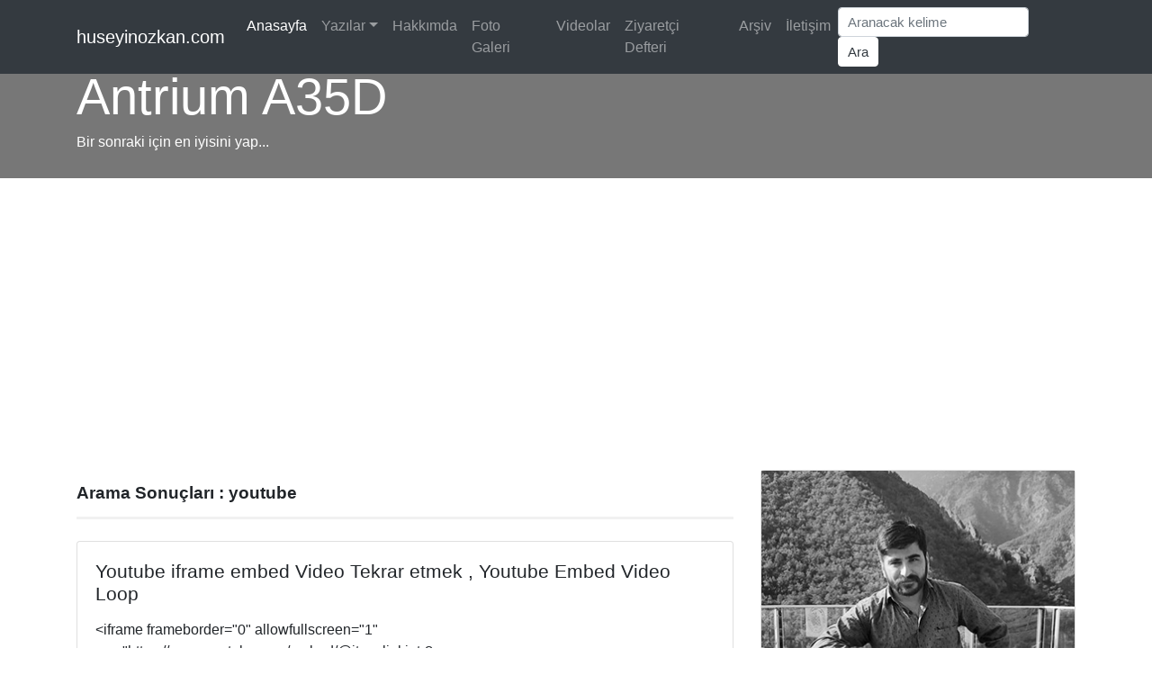

--- FILE ---
content_type: text/html; charset=utf-8
request_url: https://www.huseyinozkan.com/Ara?ara=youtube
body_size: 7544
content:

<!DOCTYPE html>
<html>
<head>
<meta charset="utf-8" />
<meta name="viewport" content="width=device-width, initial-scale=1.0">
<title>youtube Site İçi Arama | Yazılım ve Yazılıma Dair - Hüseyin ÖZKAN - huseyinozkan.com</title>

<link href="https://fonts.googleapis.com/css?family=Open+Sans" rel="stylesheet">
<link href="/Content/css?v=oEKflfcJDygtiKgx7bwFsQWrwupgfyE3spOvvxVT2Gg1" rel="stylesheet"/>

<script src="/bundles/modernizr?v=inCVuEFe6J4Q07A0AcRsbJic_UE5MwpRMNGcOtk94TE1"></script>


<meta name="Description" content="youtube Site İçi Arama  Yazılım ve Yazılıma Dair - Hüseyin ÖZKAN - huseyinozkan.com" />
<meta name="Keywords" content="youtube,Site,İçi,Arama,Yazılım,ve,Yazılıma,Dair,Hüseyin,ÖZKAN,huseyinozkan.com" />
<meta name="Revisit-After" content="1 day" />
<meta name="distribution" content="Global" />
<meta name="Robots" content="index,follow" />

<meta property="og:title" content="" />
<meta property="og:description" content="" />
<meta property="og:image" content="" />
<meta property="og:locale" content="tr_TR" />
<meta property="og:url" content="" />

<meta property="fb:app_id" content="223502044495524" />

<meta name="twitter:card" content="summary" />
<meta name="twitter:site" content="https://www.huseyinozkan.com" />
<meta name="twitter:url" content="" />
<meta name="twitter:title" content="" />
<meta name="twitter:description" content="" />
<meta name="twitter:image:src" content="" />
<meta name="twitter:domain" content="" />
<link rel="image_src" type="image/jpeg" href="" />
<link rel="thumbnail" type="image/jpeg" href="" />
<div id="fb-root"></div>
<script>
(function (d, s, id) {
var js, fjs = d.getElementsByTagName(s)[0];
if (d.getElementById(id)) return;
js = d.createElement(s); js.id = id;
js.src = "//connect.facebook.net/tr_TR/sdk.js#xfbml=1&appId=223502044495524&version=v2.0";
fjs.parentNode.insertBefore(js, fjs);
}(document, 'script', 'facebook-jssdk'));</script>


<script async src="https://pagead2.googlesyndication.com/pagead/js/adsbygoogle.js?client=ca-pub-9523102412952203" crossorigin="anonymous"></script>
</head>
<body>
<div class="section" id="b-section-header" name="Header">
<div class="widget Header" data-version="2" id="Header1">
<div class="header image-placement-behind no-image">
<div class="container"><h1><a href="">Antrium A35D</a></h1><p>Bir sonraki için en iyisini yap...</p></div>
</div>
</div>
</div>
<!-- Navigation -->
<nav class="navbar navbar-expand-lg navbar-dark bg-dark fixed-top">
<div class="container">
<a class="navbar-brand" href="/">huseyinozkan.com</a>
<button class="navbar-toggler" type="button" data-toggle="collapse" data-target="#navbarResponsive" aria-controls="navbarResponsive" aria-expanded="false" aria-label="Toggle navigation">
<span class="navbar-toggler-icon"></span>
</button>
<div class="collapse navbar-collapse" id="navbarResponsive">
<ul class="navbar-nav ml-auto">
<li class="nav-item active"><a class="nav-link" href="/">Anasayfa <span class="sr-only">(current)</span></a></li>
<li class="nav-item dropdown">
<a class="nav-link dropdown-toggle" href="#" id="navbarDropdown" role="button" data-toggle="dropdown" aria-haspopup="true" aria-expanded="false">Yazılar</a>
<div class="dropdown-menu hs6" aria-labelledby="navbarDropdown">
<a class="dropdown-item" href="/gezi-kesif-yazilari/33">GEZi - KEŞİF</a><a class="dropdown-item" href="/visual-studio-yazilari/32">Visual Studio</a><a class="dropdown-item" href="/devexpress-yazilari/31">DevExpress</a><a class="dropdown-item" href="/bootstrap-5-yazilari/30">Bootstrap 5</a><a class="dropdown-item" href="/linq-yazilari/29">Linq</a><a class="dropdown-item" href="/javascript-yazilari/28">Javascript</a><a class="dropdown-item" href="/mvc-core-yazilari/27">MVC CORE</a><a class="dropdown-item" href="/windows-yazilari/26">Windows</a><a class="dropdown-item" href="/siir-yazilari/25">Şiir</a><a class="dropdown-item" href="/jquery-yazilari/24">Jquery</a><a class="dropdown-item" href="/mssql-yazilari/23">MSSQL</a><a class="dropdown-item" href="/program-yazilari/22">Program</a><a class="dropdown-item" href="/motosiklet-yazilari/21">Motosiklet</a><a class="dropdown-item" href="/genel-yazilari/20">GENEL</a><a class="dropdown-item" href="/mvc-yazilari/19">MVC</a><a class="dropdown-item" href="/css-yazilari/18">CSS</a><a class="dropdown-item" href="/c-yazilari/17">c#</a> </div>
</li>
<li class="nav-item"><a class="nav-link" href="/hakkımda/19/Sayfa">Hakkımda</a></li>
<li class="nav-item"><a class="nav-link" href="/foto-galeri">Foto Galeri</a></li>
<li class="nav-item"><a class="nav-link" href="/videolar">Videolar</a></li>
<li class="nav-item"><a class="nav-link" href="/Ziyaretci-Defteri">Ziyaretçi Defteri</a></li>
<li class="nav-item"><a class="nav-link" href="/arsiv">Arşiv</a></li>
<li class="nav-item"><a class="nav-link" href="/iletisim/1034/Sayfa">İletişim</a></li>
</ul>
<div class="ml-auto ">
<div class="section" id="b-section-navbar-search-form" name="Navbar: search form">
<div class="widget BlogSearch" data-version="2" id="BlogSearch1">
<form action="/Ara" class="form-inline hs8" enctype="multipart/form-data" id="hbrform" method="post"><input aria-label="Arama Yap" class="form-control mr-sm-2" name="tara" id="tara" placeholder="Aranacak kelime" type="text">
<button class="btn btn-success" id="btnAra0" type="submit">Ara</button>
</form> </div>
</div>
</div>
</div>
</div>
</nav>


<div class="container">
<div class="row">
<div class="col-md-8 pt-4">
<div class="col-md-12 hs2"><h2>Arama Sonuçları : <strong>youtube</strong></h2></div>
 <div class="card mb-4 mt-4">
 <div class="card-body">
<h2 class="card-title">Youtube iframe embed Video Tekrar etmek , Youtube Embed Video Loop</h2>
<p class="card-text"><blockquote>
<p>&lt;iframe frameborder="0" allowfullscreen="1" src="https://www.youtube.com/embed/@item.linki_tr?controls=0&amp;autoplay=1&amp;rel=0&amp;controls=1&amp;showinfo=0&amp;mute=1&amp;loop=1&amp;showinfo=0&amp;color=white&amp;iv_load_policy=3&amp;playlist=@item.linki_tr" width="100%" height="100vh" style="height: 100vh;"&gt;&lt;/iframe&gt;</p>
</blockquote>
</p>
<a href="/youtube-iframe-embed-video-tekrar-etmek-youtube-embed-video-loop/795/Detay" title="Youtube iframe embed Video Tekrar etmek , Youtube Embed Video Loop" class="btn btn-primary btn-sm">Devamı →</a>
</div>
<div class="card-footer text-muted">
<span class="fa fa-calendar"></span> 8.08.2023 16:54:01
| <span class="fa fa-key"></span> <a href="/Ara?ara=Youtube iframe" class="label label-info">Youtube iframe</a><a href="/Ara?ara=embed" class="label label-info">embed</a><a href="/Ara?ara=Video" class="label label-info">Video</a><a href="/Ara?ara=Youtube Embe" class="label label-info">Youtube Embe</a><a href="/Ara?ara=youtube" class="label label-info">youtube</a><a href="/Ara?ara=Loop" class="label label-info">Loop</a>
</div>
</div>
 <div class="card mb-4 mt-4">
 <div class="card-body">
<h2 class="card-title">OWL Carousel 2.3.4 change Youtube Video pause (iframe video pause)</h2>
<p class="card-text"><p>HTML KODU;<br />
&nbsp;</p>

<blockquote>
<pre>
<code>&lt;div class="item"&gt;
  &lt;div class="flex-video"&gt;
    &lt;iframe src="https://www.youtube.com/embed/G1lq40tR72Q?enablejsapi=1" width="560" allowfullscreen frameborder="0" height="315"&gt;&lt;/iframe&gt;
  &lt;/div&gt;
&lt;/div&gt;</code></pre>
</blockquote>
</p>
<a href="/owl-carousel-234-change-youtube-video-pause-iframe-video-pause/792/Detay" title="OWL Carousel 2.3.4 change Youtube Video pause (iframe video pause)" class="btn btn-primary btn-sm">Devamı →</a>
</div>
<div class="card-footer text-muted">
<span class="fa fa-calendar"></span> 2.08.2023 13:53:51
| <span class="fa fa-key"></span> <a href="/Ara?ara=OWL Carousel" class="label label-info">OWL Carousel</a><a href="/Ara?ara=change" class="label label-info">change</a><a href="/Ara?ara=Youtube Video" class="label label-info">Youtube Video</a><a href="/Ara?ara=pause" class="label label-info">pause</a><a href="/Ara?ara=iframe" class="label label-info">iframe</a>
</div>
</div>
 <div class="card mb-4 mt-4">
 <div class="card-body">
<h2 class="card-title">Colorbox Youtube video embed</h2>
<p class="card-text"><p>Kullanımı;</p>

<p><code>&lt;a class='youtube' href='http://www.youtube.com/watch?v=VOJyrQa_WR4'&gt;Business Cats&lt;/a&gt;</code></p>

<p><font face="monospace">JS kodu;</font></p>

<p>&nbsp;</p>
</p>
<a href="/colorbox-youtube-video-embed/773/Detay" title="Colorbox Youtube video embed" class="btn btn-primary btn-sm">Devamı →</a>
</div>
<div class="card-footer text-muted">
<span class="fa fa-calendar"></span> 30.01.2023 09:45:24
| <span class="fa fa-key"></span> <a href="/Ara?ara=jquery" class="label label-info">jquery</a><a href="/Ara?ara=colorbox" class="label label-info">colorbox</a>
</div>
</div>
 <div class="col-md-12 text-center">
<div class="pagination-container"><ul class="pagination"><li class="active"><a>1</a></li></ul></div>
</div>

</div>

<!-- Sidebar Widgets Column -->
<div class="col-md-4">
<div class="card my-4 hs7">
<img src="/Content/huseyin-ozkan-sag-blok.jpg" class="img-fluid" />
<b>Hüseyin ÖZKAN</b>
<span>Yazılım Uzmanı</span>
<p>C#,MVC,MSSQL,Windows Forms</p>
<ul class="kilimanjaro_social_links">
<li><a href="https://www.facebook.com/huseyinozkan28" target="_blank"><i class="fa fa-facebook" aria-hidden="true"></i> Facebook</a></li>
<li><a href="https://www.instagram.com/huseyinozkan28" target="_blank"><i class="fa fa-instagram" aria-hidden="true"></i> Instagram</a></li>
<li><a href="https://www.twitter.com/huseyinozkan28" target="_blank"><i class="fa fa-twitter" aria-hidden="true"></i> Twitter</a></li>

<li><a href="https://www.youtube.com/gezgin28" target="_blank"><i class="fa fa-youtube" aria-hidden="true"></i> YouTube</a></li>

</ul>
</div>
<!-- Search Widget -->

<!-- Categories Widget -->
<div class="card my-3">
<h5 class="card-header">Kategoriler</h5>
<div class="card-body">
<div class="hs1">
<ul class="list-unstyled mb-0">
 <li><a href="/gezi-kesif-yazilari/33" title="GEZi - KEŞİF">GEZi - KEŞİF (3)</a></li>
 <li><a href="/visual-studio-yazilari/32" title="Visual Studio">Visual Studio (2)</a></li>
 <li><a href="/devexpress-yazilari/31" title="DevExpress">DevExpress (1)</a></li>
 <li><a href="/bootstrap-5-yazilari/30" title="Bootstrap 5">Bootstrap 5 (3)</a></li>
 <li><a href="/linq-yazilari/29" title="Linq">Linq (4)</a></li>
 <li><a href="/javascript-yazilari/28" title="Javascript">Javascript (7)</a></li>
 <li><a href="/mvc-core-yazilari/27" title="MVC CORE">MVC CORE (7)</a></li>
 <li><a href="/windows-yazilari/26" title="Windows">Windows (9)</a></li>
 <li><a href="/siir-yazilari/25" title="Şiir">Şiir (1)</a></li>
 <li><a href="/jquery-yazilari/24" title="Jquery">Jquery (32)</a></li>
 <li><a href="/mssql-yazilari/23" title="MSSQL">MSSQL (5)</a></li>
 <li><a href="/program-yazilari/22" title="Program">Program (0)</a></li>
 <li><a href="/motosiklet-yazilari/21" title="Motosiklet">Motosiklet (0)</a></li>
 <li><a href="/genel-yazilari/20" title="GENEL">GENEL (8)</a></li>
 <li><a href="/mvc-yazilari/19" title="MVC">MVC (8)</a></li>
 <li><a href="/css-yazilari/18" title="CSS">CSS (15)</a></li>
 <li><a href="/c-yazilari/17" title="c#">c# (12)</a></li>

</ul>
</div>
</div>
</div>
<!-- Side Widget -->
<div class="card my-4">
<h5 class="card-header">Son Eklenenler</h5>
<div class="card-body">
<div class="hs1">
<ul>
 <li><a href="/bootstrap-5-talep-formu-form-dogrulama-javascript-css-tam-kod/854/Detay"><span class="glyphicon glyphicon-share-alt"></span> Bootstrap 5 Talep Formu (Form + Doğrulama + Javascript + CSS ) (TAM KOD)</a></li>
 <li><a href="/iis-expresslocalde-istenilen-klasoru-web-sitesi-gibi-calistirmak-programsiz/853/Detay"><span class="glyphicon glyphicon-share-alt"></span> IIS ExpressLocalde istenilen klasörü web sitesi gibi çalıştırmak (PROGRAMSIZ)</a></li>
 <li><a href="/windows-guvenlik-duvarinda-ms-sql-tcp-protokolunu-etkinlestirme-a-network-related-or-instance-specific-error-occurred-while-establishing-a-connection-to-sql-server/852/Detay"><span class="glyphicon glyphicon-share-alt"></span> Windows Güvenlik Duvarında MS SQL TCP Protokolünü Etkinleştirme (A network-related or instance-specific error occurred while establishing a connection to SQL Server. )</a></li>
 <li><a href="/windows-server-2022-cpu-kullanimi-0-gosteriyor-cozum-burada/851/Detay"><span class="glyphicon glyphicon-share-alt"></span> Windows Server 2022 CPU Kullanımı 0 Gösteriyor? Çözüm Burada!</a></li>
 <li><a href="/net-core-mvc-razorda-requestquerystring-nasil-kullanilir/850/Detay"><span class="glyphicon glyphicon-share-alt"></span> .NET Core MVC Razor'da Request.Querystring Nasıl Kullanılır?</a></li>
 <li><a href="/app-offlinehtm-dosyasini-olusturma-publish-yaptiktan-sonra-sunucuda-yapilacak-islem/849/Detay"><span class="glyphicon glyphicon-share-alt"></span> app_offline.htm Dosyasını Oluşturma, publish yaptıktan sonra sunucuda yapılacak işlem</a></li>
 <li><a href="/c-ile-gun-ay-yil-saat-dakika-formatinda-tarih-olusturma-image-timespan-ekleme/848/Detay"><span class="glyphicon glyphicon-share-alt"></span> C# ile Gün + Ay + Yıl + Saat + Dakika Formatında Tarih Oluşturma (image timespan ekleme)</a></li>
 <li><a href="/jquery-lazyload-ile-resim-yukleme-jquey-lazyload-kullanimi-tam-kod/847/Detay"><span class="glyphicon glyphicon-share-alt"></span> jQuery Lazyload ile Resim Yükleme, Jquey lazyload Kullanımı (TAM KOD)</a></li>
 <li><a href="/prism-kod-gosterim-blog-siteleri-icin-kullanici-dostu-kod-paylasimi-eklentisi/846/Detay"><span class="glyphicon glyphicon-share-alt"></span> Prism kod Gösterim (Blog siteleri için Kullanıcı Dostu Kod Paylaşımı eklentisi)</a></li>
 <li><a href="/jquery-autocomplete-tam-ornek/845/Detay"><span class="glyphicon glyphicon-share-alt"></span> Jquery Autocomplete Tam Örnek</a></li>

</ul>
</div>
</div>
</div>
<!-- Side Widget -->
<div class="card my-4">
<h5 class="card-header">En Çok Okunanlar</h5>
<div class="card-body">
<div class="hs1">
<ul>
 <li><a href="/could-not-load-type-systemdataentitydesignaspnetentitydesignerbuildprovider/738/Detay"><span class="glyphicon glyphicon-circle-arrow-right"></span> Could not load type 'System.Data.Entity.Design.AspNet.EntityDesignerBuildProvider'</a></li>
 <li><a href="/dns-onbellegi-dns-cache-nasil-temizlenir/744/Detay"><span class="glyphicon glyphicon-circle-arrow-right"></span> DNS Önbelleği (DNS Cache) Nasıl Temizlenir</a></li>
 <li><a href="/razorhtmlminifiermvc5-razor-html-minifier-mvc-razor-html-sikistirici-mvc/743/Detay"><span class="glyphicon glyphicon-circle-arrow-right"></span> RazorHtmlMinifier.Mvc5. - Razor Html Minifier Mvc - Razor Html Sıkıştırıcı Mvc</a></li>
 <li><a href="/jquery-ajax-sorgu/747/Detay"><span class="glyphicon glyphicon-circle-arrow-right"></span> Jquery Ajax Sorgu</a></li>
 <li><a href="/css-class-isminde-iceren-html-etiketine-ulasmak-css-class-contains/746/Detay"><span class="glyphicon glyphicon-circle-arrow-right"></span> Css class isminde içeren html etiketine ulaşmak , Css class Contains</a></li>
 <li><a href="/google-website-translate-dillerin-gorunen-yazilarini-degistirmek/745/Detay"><span class="glyphicon glyphicon-circle-arrow-right"></span> Google Website Translate - Dillerin Görünen Yazılarını Değiştirmek</a></li>
 <li><a href="/the-underlying-provider-failed-on-open/737/Detay"><span class="glyphicon glyphicon-circle-arrow-right"></span> The underlying provider failed on Open</a></li>
 <li><a href="/gazapizm-argorkestra-sanki-bir-halkin-konser-prova/748/Detay"><span class="glyphicon glyphicon-circle-arrow-right"></span> Gazapizm & Argorkestra - Sanki Bir Halkın (Konser Prova)</a></li>
 <li><a href="/jquery-lightslider/739/Detay"><span class="glyphicon glyphicon-circle-arrow-right"></span> JQuery lightSlider</a></li>
 <li><a href="/css-gradient-yapimi-css-gradient-generator/740/Detay"><span class="glyphicon glyphicon-circle-arrow-right"></span> CSS Gradient Yapımı , CSS Gradient Generator</a></li>
 </ul>
</div>
</div>
</div>
</div>

</div>
</div>
<footer class="kilimanjaro_area">
<div class="foo_top_header_one section_padding_100_70">
<div class="container">
<div class="row">
<div class="col-12 col-md-6 col-lg-3">

<div class="kilimanjaro_part m-top-15">
<h5>Sosyal Medya</h5>
<ul class="kilimanjaro_social_links">
<li><a href="https://www.facebook.com/huseyinozkan28" target="_blank"><i class="fa fa-facebook" aria-hidden="true"></i> Facebook</a></li>
<li><a href="https://www.instagram.com/huseyinozkan28" target="_blank"><i class="fa fa-instagram" aria-hidden="true"></i> Instagram</a></li>
<li><a href="https://www.twitter.com/huseyinozkan28" target="_blank"><i class="fa fa-twitter" aria-hidden="true"></i> Twitter</a></li>

<li><a href="https://www.youtube.com/gezgin28" target="_blank"><i class="fa fa-youtube" aria-hidden="true"></i> YouTube</a></li>

</ul>
</div>
</div>
<div class="col-12 col-md-6 col-lg-3">
<div class="kilimanjaro_part">
<h5>Kategori</h5>
<ul class=" kilimanjaro_widget">
 <li><a href="/gezi-kesif-yazilari/33">GEZi - KEŞİF</a></li>
 <li><a href="/visual-studio-yazilari/32">Visual Studio</a></li>
 <li><a href="/devexpress-yazilari/31">DevExpress</a></li>
 <li><a href="/bootstrap-5-yazilari/30">Bootstrap 5</a></li>
 <li><a href="/linq-yazilari/29">Linq</a></li>
 <li><a href="/javascript-yazilari/28">Javascript</a></li>
 <li><a href="/mvc-core-yazilari/27">MVC CORE</a></li>
 <li><a href="/windows-yazilari/26">Windows</a></li>
 <li><a href="/siir-yazilari/25">Şiir</a></li>
 <li><a href="/jquery-yazilari/24">Jquery</a></li>
 <li><a href="/mssql-yazilari/23">MSSQL</a></li>
 <li><a href="/program-yazilari/22">Program</a></li>
 <li><a href="/motosiklet-yazilari/21">Motosiklet</a></li>
 <li><a href="/genel-yazilari/20">GENEL</a></li>
 <li><a href="/mvc-yazilari/19">MVC</a></li>
 <li><a href="/css-yazilari/18">CSS</a></li>
 <li><a href="/c-yazilari/17">c#</a></li>
 </ul>
</div>
</div>
<div class="col-12 col-md-6 col-lg-3">
<div class="kilimanjaro_part">
<h5>Son Eklenenler</h5>
 <div class="kilimanjaro_blog_area">

<a href="/bootstrap-5-talep-formu-form-dogrulama-javascript-css-tam-kod/854/Detay" title="Bootstrap 5 Talep Formu (Form + Doğrulama + Javascript + CSS ) (TAM KOD)">Bootstrap 5 Talep Formu (Form + Doğrulama + Javascript + CSS ) (TAM KOD)</a>
<p class="kilimanjaro_date">30.05.2025 15:54:12</p>

</div>
 <div class="kilimanjaro_blog_area">

<a href="/iis-expresslocalde-istenilen-klasoru-web-sitesi-gibi-calistirmak-programsiz/853/Detay" title="IIS ExpressLocalde istenilen klasörü web sitesi gibi çalıştırmak (PROGRAMSIZ)">IIS ExpressLocalde istenilen klasörü web sitesi gibi çalıştırmak (PROGRAMSIZ)</a>
<p class="kilimanjaro_date">12.04.2025 10:10:49</p>

</div>
 <div class="kilimanjaro_blog_area">

<a href="/windows-guvenlik-duvarinda-ms-sql-tcp-protokolunu-etkinlestirme-a-network-related-or-instance-specific-error-occurred-while-establishing-a-connection-to-sql-server/852/Detay" title="Windows Güvenlik Duvarında MS SQL TCP Protokolünü Etkinleştirme (A network-related or instance-specific error occurred while establishing a connection to SQL Server. )">Windows Güvenlik Duvarında MS SQL TCP Protokolünü Etkinleştirme (A network-related or instance-specific error occurred while establishing a connection to SQL Server. )</a>
<p class="kilimanjaro_date">4.03.2025 15:36:33</p>

</div>
 <div class="kilimanjaro_blog_area">

<a href="/windows-server-2022-cpu-kullanimi-0-gosteriyor-cozum-burada/851/Detay" title="Windows Server 2022 CPU Kullanımı 0 Gösteriyor? Çözüm Burada!">Windows Server 2022 CPU Kullanımı 0 Gösteriyor? Çözüm Burada!</a>
<p class="kilimanjaro_date">27.02.2025 17:02:06</p>

</div>
 <div class="kilimanjaro_blog_area">

<a href="/net-core-mvc-razorda-requestquerystring-nasil-kullanilir/850/Detay" title=".NET Core MVC Razor'da Request.Querystring Nasıl Kullanılır?">.NET Core MVC Razor'da Request.Querystring Nasıl Kullanılır?</a>
<p class="kilimanjaro_date">23.02.2025 22:50:08</p>

</div>
 </div>
</div>
<div class="col-12 col-md-6 col-lg-3">
<div class="kilimanjaro_part">
<h5>İletişim</h5>
<div class="kilimanjaro_single_contact_info"><h5>Email:</h5><p>mail@huseyinozkan.com</p></div>
</div>

</div>
</div>
</div>
</div>
<div class=" kilimanjaro_bottom_header_one section_padding_50 text-center">
<div class="container">
<div class="row"><div class="col-12"><p>© 2009-2021 huseyinozkan.com</p></div></div>
</div>
</div>
</footer>
<script src="/bundles/jquery?v=J9e8ZBkqOaoVjUfyXuHvWDAVTVO5d5rZcwl3WH1roB01"></script>

<script src="/bundles/bootstrap?v=u3_HD0aIri_a6QhWUjE8tRxRZgU5RrHnsMbcMYsmE641"></script>


<button onclick="topFunction()" id="myBtn"><span class="fa fa-arrow-up"></span></button>
</body>
</html>


--- FILE ---
content_type: text/html; charset=utf-8
request_url: https://www.google.com/recaptcha/api2/aframe
body_size: 268
content:
<!DOCTYPE HTML><html><head><meta http-equiv="content-type" content="text/html; charset=UTF-8"></head><body><script nonce="4KH8SXwRsjQdDakqkktqUg">/** Anti-fraud and anti-abuse applications only. See google.com/recaptcha */ try{var clients={'sodar':'https://pagead2.googlesyndication.com/pagead/sodar?'};window.addEventListener("message",function(a){try{if(a.source===window.parent){var b=JSON.parse(a.data);var c=clients[b['id']];if(c){var d=document.createElement('img');d.src=c+b['params']+'&rc='+(localStorage.getItem("rc::a")?sessionStorage.getItem("rc::b"):"");window.document.body.appendChild(d);sessionStorage.setItem("rc::e",parseInt(sessionStorage.getItem("rc::e")||0)+1);localStorage.setItem("rc::h",'1769906616021');}}}catch(b){}});window.parent.postMessage("_grecaptcha_ready", "*");}catch(b){}</script></body></html>